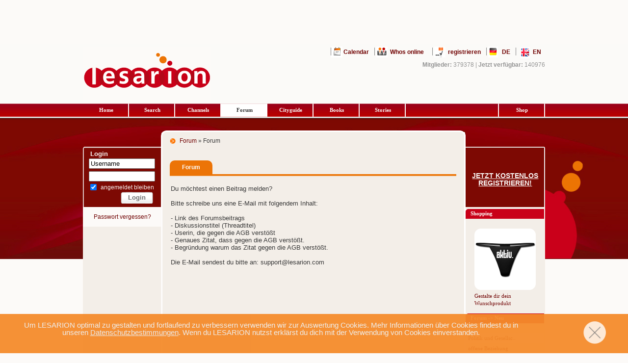

--- FILE ---
content_type: text/html; charset=utf-8
request_url: https://de.lesarion.com/forum/message.php?beitragsid=10372499&category=article
body_size: 6783
content:


<!DOCTYPE html PUBLIC "-//W3C//DTD XHTML 1.0 Transitional//EN" "http://www.w3.org/TR/xhtml1/DTD/xhtml1-transitional.dtd">
<html xmlns="http://www.w3.org/1999/xhtml" lang="de">
<head>
    
       
  <meta name="apple-itunes-app" content="app-id=43696287">
  
  <link rel="apple-touch-icon" href="/images/manifest/logo180.png">
  
  
     
   <link id="global_css" rel="Stylesheet" type="text/css" href="/css/global.css.php?id=3" />
   <link id="custom_css" rel="Stylesheet" type="text/css" href="/css/custom.css" />
   <link id="social_css" rel="Stylesheet" type="text/css" href="/css/social.css.php">
   <link id="idenditaet_css" rel="Stylesheet" type="text/css" href="/css/idenditaet.css.php">
   
   <link id="fontawesome_css" href="/css/fontawesome-all.css" rel="stylesheet">
      <link id="width_css"  rel="Stylesheet" type="text/css" href="/css/width.css" />
   
   
                           
   
   <link rel="manifest" href="/manifest.json.php">
   
           <link rel="alternate" href="https://de.lesarion.com/forum/message.php?beitragsid=10372499&category=article" hreflang="x-default"/>
        <link rel="alternate" href="https://de.lesarion.com/forum/message.php?beitragsid=10372499&category=article" hreflang="de" />
        <link rel="alternate" href="https://en.lesarion.com" hreflang="en" />
      
                      
                    


   <!--[if lte IE 6]>
       <link rel="stylesheet" type="text/css" href="/css/ie6hack.css" />
   <![endif]-->
   <!--[if IE 7]>
       <link rel="stylesheet" type="text/css" href="/css/ie7hack.css" />
   <![endif]-->
   <!--[if IE 8]>
       <link rel="stylesheet" type="text/css" href="/css/ie8hack.css" />
   <![endif]-->
   <!--[if gte IE 9]>
       <link rel="stylesheet" type="text/css" href="/css/ie9hack.css" />
   <![endif]-->
         <link id="blitzer_css" rel="stylesheet" type="text/css" href="/css/jqueryui.php" />
   
   
   <link rel="stylesheet" type="text/css" href="/css/stream.css.php" />
      <link id="dropdown_css" rel="stylesheet" type="text/css" href="/css/dropdown.css.php" />
   <link id="detect1360_css" rel="stylesheet" type="text/css" href="/css/detect1360.css.php" />
   <link id="progress_css" rel="stylesheet" type="text/css" href="/css/progress.css.php" />
     
       
                    <link id="custom_node_css" rel="stylesheet" type="text/css" href="/css/custom-code.css.php">
   
      
   	 	 <script id="jquery-js" type="text/javascript" src="/js/jquery.php"></script>
	 
	 <script  type="text/javascript" src="/js/jqueryui.php" async></script> 	 
	 
	 
	    <script type="text/javascript" src="/js/prototype.js?version=1"></script>
   

   
   <script type="text/javascript" src="/js/jquery.complexify.js.php"></script>
    
   
      
   
   <script type="text/javascript" src="/js/global.js.php?id=4"></script>
   
 <!-- Google Tag Manager -->
     <script>
        </script>
   
    
    <script>
        </script>
    <!-- End Google Tag Manager -->
    

    

   <script type="text/javascript" src="/js/countdown.js.php"></script>
           
               
   
         
                    <script type="text/javascript" src="/js/detect.js"></script>
      
           <script type="text/javascript" src="/js/global-forum.js.php"></script>
        <script type="text/javascript" src="/js/GraphemeSplitter.js.php"></script>
      
   
   
   
   
         
   
         
          <script src="/js/emojione.js.php"></script>
    <link rel="stylesheet" href="/css/emojione.css.php"/>
       
             <link rel="stylesheet" href="/emoji/dist/emojionearea.min.css">
       <script type="text/javascript" src="/emoji/dist/emojionearea.min.js"></script>
       
            
            
    <script id="firebase-js" src="/js/firebase.php?id=1" async> </script>
        
         
       

   <script src="/js/webpush.js.php?id=3&ln_isloggedin=no"></script>     
   <meta name="revisit-after" content="30">  
   <meta http-equiv="content-type" content="text/html; charset=utf-8">
   <meta name="ROBOTS" CONTENT="NOARCHIVE">
         
            <meta name="description" content="Forum für queere Frauen - LESARION - Jetzt andere Lesben kennenlernen. Finde deine große Liebe · Kostenlos und sicher · Chat &amp; App &amp; Forum · Partnersuche"> 
       <meta name="Author" content="lesarion online">
   <meta name="Publisher" content="de.lesarion.com">
   <meta name="google-site-verification" content="bg618JdnNtCMh8e7PN3YUXxZx9hDSZhbVUDjvvE8-Yg" />
   <meta name="google-site-verification" content="zoG2QwI2AtZpicVgGI9mn8xGf8TXVwfW3iee0N15eq4" />
   
   
           <meta property="og:title" content="LESARION" />
      <meta property="og:type" content="website" />
   <meta property="og:url" content="https://de.lesarion.com/forum/message.php?beitragsid=10372499&category=article" />
   <meta property="og:image" content="https://de.lesarion.com/img5/logo-256.png" />
   
              <title>Lesbenforum - Forum für Lesben - LESARION</title>
      
   
   <LINK REL="SHORTCUT ICON" HREF="/img5/favicon.ico">



<script language="javascript" type="text/javascript">


   
   if (typeof(actionglobal)=='undefined') {
       actionglobal='messages';
   }
   
   PE_LoginInformations = null;
   PE_getChatNotes = null;    
   
   
          chat_newrequests_modal = true;
          
   jQuery(document).ready(function(){
   
   
          
       if (PE_LoginInformations) PE_LoginInformations.stop();
       
          
       jQuery('#nav li').hover(
           function () {
               //show its submenu
               jQuery('ul', this).slideDown(100);
           },
           function () {
               //hide its submenu
               jQuery('ul', this).slideUp(100);
           }
       );
       
              
       
       if ( jQuery( "#ads-header" ).length ) {
            //postscribe('#ads-header','<script src=/images/banner.php?banner=1&lncountry=&lnstate=></scr'+'ipt>');
       }
       
        
       if ( jQuery( "#ads-login" ).length ) {
            postscribe('#ads-login','<script src=/images/banner.php?banner=2&lncountry=&lnstate=></scr'+'ipt>');
       }
        
       if ( jQuery( "#ads-bar1" ).length ) {
            postscribe('#ads-bar1','<script src=/images/banner.php?banner=5&lncountry=&lnstate=></scr'+'ipt>');
       }
       
       console.log('Screen Size: ' + jQuery(window).width());
       
        // auch /js/detect.js anpassen 
        if ((jQuery(window).width()>=1310) && (jQuery(window).width()<=1570)) {
             if ( jQuery( "#ads-left3" ).length ) {
                //postscribe('#ads-left3','<script src=/images/banner.php?banner=3&lncountry=&lnstate=></scr'+'ipt>');
             }
             if ( jQuery( "#ads-right3" ).length ) {
                //postscribe('#ads-right3','<script src=/images/banner.php?banner=4&lncountry=&lnstate=></scr'+'ipt>');
             }         
        } else if (jQuery(window).width()>1570) {
              if ( jQuery( "#ads-left3-big" ).length ) {
                //postscribe('#ads-left3-big','<script src=/images/banner.php?banner=7&lncountry=&lnstate=></scr'+'ipt>');
             }
             if ( jQuery( "#ads-right3-big" ).length ) {
                //postscribe('#ads-right3-big','<script src=/images/banner.php?banner=8&lncountry=&lnstate=></scr'+'ipt>');
             }   
        
        }
        
       
              
           
   });
   
  
</script>



</head>



<body id="mainbody">









 
<script language="javascript" type="text/javascript">


   var iOS = !!navigator.platform && /iPhone|iPod/.test(navigator.platform);

   if (iOS == true) {
        
        jQuery('#mainbody').css({ "background-position-y": "121px" });
   } 
   

</script>




    
    
   <div id="ads-left3-big" style="display: none;" class="adll3-big"><div id="300x600_HalfPage_left"></div></div>
<div id="ads-right3-big" style="display: none;" class="adll4-big"><div id="300x600_HalfPage_right"></div></div>


     
        <div class="cadre_alert_cookies" id="cadre_alert_cookies" style="opacity:0.95;text-align:center;position:fixed;z-index:10000;left: 0;right: 0;bottom: 0; margin:0px;">
          <div class="cadre_inner_alert_cookies" style="display: inline-block;width: 100%;margin:auto;max-width:100%;background-color: #f58c2c;">
            <div class="cadre_inner_texte_alert_cookies" style="display: inline-block;padding:0px;color: #eeeeee">
                
              <div class="row-cookies" id="row-cookies" onclick="cookiebanner();" style="cursor: pointer; background-image: url('/img5/ios_close_white.png');height: 55px;background-size: contain;background-repeat: no-repeat;float: right; width: 55px; margin: 10px; margin-right: 40px;">
                    
              </div>
            
              <div class="cadre_texte pull-left"  style="font-size: 15px; width: 80%;height: 50px;margin: 15px; margin-left: 40px;">
                  Um LESARION optimal zu gestalten und fortlaufend zu verbessern verwenden wir zur Auswertung Cookies. Mehr Informationen über Cookies findest du in unseren <a style="color: #ebebeb;text-decoration: underline !important;" target="_blank" href="/account/datenschutz.php">Datenschutzbestimmungen</a>. Wenn du LESARION nutzst erklärst du dich mit der Verwendung von Cookies einverstanden.</div>
              </div>
            </div>
          </div>
        </div>
    











<div align="center" style="height:90px; position:relative;">
    
                         <div id="970x90_SuperLeaderboard_top"></div>
        
        



</div>

                

   <div id="pageholder">
           <div id="sitehead">
           <div id="logo" alt="LESARION - Lesben App - Community &amp; Dating">
               <a href="/" title="LESARION - Lesben App - Community &amp; Dating"></a>
           </div>
           <div id="quicklinx">
               <div id="toplink">
                                             <span>
                        <img src="/img5/graysep.gif" title="lesben kalender" alt="lesben kalender"/><a class="calendar" href="/calendar/" target="_blank" title="Kalender">Calendar</a>
                </span>
                <span>
                        <img src="/img5/graysep_lesben.gif" title="lesben app" alt="lesben app"/>&nbsp;<a class="online" href="/account/whoisonline.php" title="Who&#039;s online">Whos online</a>
                </span>
                                                      <span>
                           &nbsp; <img src="/img5/graysep_lesbisch.gif"  title="lesbisch forum" alt="lesbisch forum"/>&nbsp;<a class="register" href="/account/eintragen_ver4.php" title="registrieren - LESARION - Lesben App - Community &amp; Dating">registrieren</a>
                           </span>
                                                      
                                                                                                                                          <span>
                           <img src="/img5/graysep_lesben_dating.gif" title="lesben dating" alt="lesben dating"/>&nbsp;<a class="de" href="https://de.lesarion.com/?set_language=de" title="Deutsch">DE</a>
                           </span>
                           <span> <img src="/img5/graysep.gif" title="community lesbisch" alt="community lesbisch">&nbsp;
                           </span>
                         
                          <span>
                           <ul id="nav">
                   <li>
                   
                   
                                   <a class="en" href="https://en.lesarion.com/?set_language=en" title="Englisch">EN</a>
                                   
                                                                      
                                   <ul style="display: none;">  
                           <li><a id="usa" href="http://en-us.lesarion.com">United States</a></li>  
                           <li><a id="uk" href="http://en-gb.lesarion.com" >United Kingdom</a></li>  
                           <li><a id="aus" href="http://en-au.lesarion.com" >Australia</a></li>  
                           <li><a id="other" href="https://en.lesarion.com" >Other Countries</a></li>  
                       </ul>
                       
                                              
                       <div class="clear"></div>
                                 </li>
                           </ul>
                           </span>
                           
   
                                                      <br />
                                                                          <div id="online_web" style="display: none;">24588</div><div id="online_mobile" style="display: none;">116388</div><div id="online_all" style="display: none;">140976</div><b style="color:#949494;">Mitglieder:</b> 379378<span>&nbsp;|&nbsp;</span><b id="stats_online" style="color:#949494;">Jetzt verfügbar:</b> 140976<br>
                 
                                <div id="dialog_online" title="Info" style="display: none;">
                   <p>Web: <tag id="stats_web">a</tag><br>
                   Mobile: <tag id="stats_mobile">b</tag></p>
                   <div align="right">mehr Infos in den FAQ</div>
                </div>
                 
                 
                                  
                 
                 
                   <div id="ads-header2"  class="adll1222" style="height: 60px; width: 950px;">
                       <div id='fullbannertop-new' style="float: right;">
                           <div id="468x60_FullBanner"></div> 
                                                  </div>

                       
           
           
                                                
                 </div>                </div>
              </div>
           <div class="clear">
           </div>
           <ul id="sitemenu">
         
               <li><a href="/" title="Home - LESARION - Lesben App - Community &amp; Dating">Home</a></li>
         
               <li><a href="/search/" title="Dating Suche">Search</a></li>
               <li><a href="/groups/index_ver3.php" title="Lesben Channels">Channels</a></li>
                                    <li><a  class="selected" href="/forum/" title="Lesben Forum">Forum</a></li>
               
               <li><a href="/cityguide/" title="Cityguide">Cityguide</a></li>

                                  <li><a href="/books/" title="lesbische Bücher">Books</a></li>
                              <li><a href="/stories/?action2=5" title="lesbische Stories">Stories</a></li>
                                  <li><a class="blank">&nbsp;</a></li>
                   <li><a href="https://shop.spreadshirt.de/lesarion-shop/" target="_blank" rel="noopener" title="Shop">Shop</a></li>
                           </ul>
           <div class="clear">
           </div>
       </div>
       <!-- Site head ends  ::: ok ::: -->
       
               
                  
       <div id="container">
           <table id="main" cellpadding="0" cellspacing="0">
               <tr>
                   <td id="left">
                        

	  <form name="form1" id="login-form-l" action="https://de.lesarion.com/account/login.php" method="post" style="display:inline">

	       
	

<div class="top">
                        </div>
                        <div class="continue">
                            <p class="no-disc">
                                <!-- -->
                            </p>
                            <p class="login-label" style="line-height: 100% !important">
                                Login</p>
                            <div class="center">
                                <input type="text" id="auth_login" name="auth_login" value="Username" class="w80 visitor" /><br />
                                <input type="password" id="auth_pass" name="auth_pass" value="" class="w80 visitor" /><br />
                            </div>
                            <p class="login-label" style="line-height: 10% !important; font-weight: normal; font-size: 12px !important;">
				<input type="checkbox" value="1" name="remember" style="margin: 0px" checked="checked">
				<span style="margin-left:5px; position:relative; bottom: 2px !important ">angemeldet bleiben</span>
			    </p>
                            <div class="align-right w90">
                                <input type="submit" id="btnLogin" value="Login" class="smallbutton" />
                            </div>
                            <div class="spacer" style="height:1px">
                                <!-- -->
                            </div>
                            <div id="minitab">
                                <a class="single" href="/account/error.php" title="Passwort vergessen?">Passwort vergessen?</a>
                            </div>
                          

                        </div>
 
  </form>
 <br>
 
       <div id="120x600_Skyscraper"></div>  
</div>

                   </td>
       
                   
                   <td id="middle">
   	
<div class="top"></div>
<div class="continue" id="jheight">

                            
                <h2>    
            
      
      
      
                                                            
                                                                                                                                    
      
            
                                                                                                                        
            
                                                                                          
                        

                                                                                                                                                                                

                  
                                                                                                                                                                                                      
            
            
         
	      	 
	 		<a href="/forum/index.php" title="Forum">Forum</a> »
	 				
             
      
      
      
                                                            
                                                                                                                                    
      
            
                                                                                                                        
            
                                                                                          
                        

                                                                                                                                                                             

                  
                                                                                                                                                                                                      
            
            
        		Forum
       		
         
        </h2>
       <div class="spacer">
            <!-- -->
       </div>
   	
<div id="pagetitle">
<div></div>
 <h1><span class="current">Forum</span></h1>
 </div>
 <div class="liner"></div>
 <div class="spacer"></div>


<div class="mixing">
Du möchtest einen Beitrag melden?
<br><br>
Bitte schreibe uns eine E-Mail mit folgendem Inhalt:
<br><br>
- Link des Forumsbeitrags<br>
- Diskussionstitel (Threadtitel)<br>
- Userin, die gegen die AGB verstößt<br>
- Genaues Zitat, dass gegen die AGB verstößt.<br>
- Begründung warum das Zitat gegen die AGB verstößt.<br><br>

Die E-Mail sendest du bitte an: support@lesarion.com
</div>


</div>
</td>
                    <td id="right">
                        <div class="top">
                        </div>
                        <div class="continue">
                                                                                
                            <p class="heading-text center">
                                <a href="/account/eintragen_ver4.php" style="text-decoration: underline !important;">Jetzt kostenlos registrieren!</a>
                            </p>
                            
                                                        <div class="spacer">
                                <!-- -->
                            </div>
                            <div id="wizards">
                			    
			    				    	  <div class="dynamic">
                                    <h2>
                                        <a href="/shirtdesigner/?language=de" target="_blank">Shopping</a></h2>
<div><a style="text-indent: 0px !important;" href="/shirtdesigner/?language=de" target="_blank"><img alt="Product" src="/shirtdesigner/images/4.png" /></a>
</div>
                                    <br />
                                    <div class="textual"><p>
<a style="text-indent: 0px !important;" title="Wunschshirt" href="/shirtdesigner/?language=de" target="_blank" class="underline">Gestalte dir dein Wunschprodukt</a>
</p>
</div>
                                </div>
                               
                              			  
			    			    				    				    <div class="dynamic">
    <h2>
    <a href="/forum/">Forum -> Neu</a></h2>
    <div></div>
    <ul>
        
        <li><a class="altitem" href="/forum/Politik-und-Gesellschaft-Wortkettenspiel/l_n_f?id=418186&block=1" title="Politik und Gesellschaft Wortkettenspiel 9">Politik und Gesellsc..</a></li><li><a class="" href="/forum/offene-Beziehung/l_n_f?id=416974&block=1" title="offene Beziehung ">offene Beziehung </a></li><li><a class="altitem" href="/forum/Was-denkst-du-gerade/l_n_f?id=418155&block=1" title="Was denkst du gerade ???">Was denkst du gerade..</a></li><li><a class="" href="/forum/Lesbische-Sternzeichen/l_n_f?id=360278&block=1" title="&quot;Lesbische Sternzeichen&quot;">&quot;Lesbische Sternzei..</a></li><li><a class="altitem" href="/forum/Was-hoere-ich-gerade/l_n_f?id=417959&block=1" title="Was höre ich gerade..">Was höre ich gerade...</a></li><li><a class="" href="/forum/Einfach-nur-ein-Zitat/l_n_f?id=418010&block=1" title="Einfach nur ein Zitat . . .">Einfach nur ein Zita..</a></li><li><a class="altitem" href="/forum//l_n_f?id=418211&block=1" title="...">...</a></li>         </ul></div>
    <div class="spacer">
     <!-- -->
</div>			    			    
                				    				              <div class="dynamic">
                                    <h2>
                                        <a href="/forum/">Forum -> Beste</a><img src="/img5/rocket.png" style="height: 14px;width: 14px;padding-left: 7px;position: relative;top: 3px;"></h2>
<div></div>
                                    <ul>


                        <li><a class="altitem" href="/forum/Ab-wann-beginnt-Fremdgehen/l_n_f?id=417132&block=1" title="Ab wann beginnt Fremdgehen?">Ab wann beginnt Frem..</a></li><li><a class="" href="/forum/Erkenntnisse/l_n_f?id=417947&block=1" title="Erkenntnisse  🎯">Erkenntnisse  🎯</a></li><li><a class="altitem" href="/forum/Worueber-Worauf-freust-du-dich-gerade/l_n_f?id=417909&block=1" title="Worüber/Worauf freust du dich gerade?">Worüber/Worauf freus..</a></li><li><a class="" href="/forum/Gefuehlte-Gedanken/l_n_f?id=386907&block=1" title="Gefühlte Gedanken &gt;&gt;">Gefühlte Gedanken &gt;&gt;..</a></li><li><a class="altitem" href="/forum/Zaungaeste-und-mehr-Randnotizen/l_n_f?id=413636&block=1" title="Zaungäste und mehr Randnotizen! (-&gt;) ">Zaungäste und mehr R..</a></li><li><a class="" href="/forum/Belaestigung-Warnung/l_n_f?id=415278&block=1" title="Belästigung Warnung?">Belästigung Warnung?..</a></li><li><a class="altitem" href="/forum/Die-vegan-vegetarische-Kueche/l_n_f?id=414430&block=1" title="Die vegan-vegetarische Küche">Die vegan-vegetarisc..</a></li> </ul></div><div class="spacer">
                                    <!-- -->
                                </div>			    			    
                          
                            
                                                                                                			    
			    								<div class="dynamic" style="background-color:#ffffff;">
                                    <h2>
                                        <a href="/contacts/deluxe.php">Deluxe-Contacts</a></h2>
<div style="height: 5px !important; margin: 0px !important;"></div>
<a style="text-indent: 0px !important; height: 5px !important; margin: 0px !important;" href="/contacts/details.php?uid=727150"><img alt="Deluxe contats" src="/images/imguser-neu.php?id=dd241292e842284c984a02645b4725fb&typ=dv3" /></a>
<div style="height: 5px !important; margin: 0px !important;"></div>

    <div style="width: 158px; background-color: #ffffff; font-size:13px !important; line-height: 1.5;margin: 0px auto auto">
                                       <a style="text-indent: 0px !important; font-size: 13px" class="underline" href="/contacts/details.php?uid=727150" title="Manuela3101">Manuela3101 (63)</a><br>
                                        <span style="font-size: 13px">aus Schwarzwald</span><br>
                                         <a class="underline" style="text-indent: 0px !important; font-size: 13px"
                                            href="/deluxe/" title="schalten">schalten</a>
    </div> 
    <div style="height: 5px !important; margin: 0px !important;"></div>      
    <a style="text-indent: 0px !important;" href="/account/eintragen_ver4.php">
        	<img alt="deluxe" src="/img5/deluxe.png"/>
         </a>
<div style="height: 3px !important; margin: 0px !important;"></div>                      


<!-- day: 7 -- 09 -->
</div>			    			    
			    
			    <br><br>
			    
			     
			                                    

               
				
                                
                            </div>
                        </div>
                    </td>
                </tr>
            </table>
            <div class="clear">
            </div>
        </div>
          <div id="extraline">
            <p>
              <marquee scrollamount="2" scrolldelay="1">  
                              >>> <a target="_blank" href="/account/order/main.php?typ=4&action=step1">Laufband-Message ab nur 5,95 € für 3 Tage!</a> <<<


</marquee>
            </p>
        </div>
            <div class="clear">
            <!-- -->
        </div>

        <div id="footer">
         <span>
                         <a href="/kontakt/mail.php" >Support</a> | 
                         
            <a href="/kontakt/" >Über uns</a> | <a href="/kontakt/impressum.php" >Impressum</a> 
        | <a href="/account/datenschutz.php" >Datenschutz</a> 
        | <a href="/account/agb.php" >AGB</a> 
        | <a href="/hilfe/" > FAQ</a>  
       | <a href="/kontakt/werben.php" >Werben</a> | <a href="/kontakt/banner.php" >Banner</a> 
        | <a href="/links/" >Links</a>
        </span>
        </div>
                                            <div align="center" style="position:relative; right: 13px; ">
                    <div style="margin: 0 auto !important; top:30px; text-align:right; position: relative; height: 40px;"><p></p></div>
                                                            
                    <div id="970x250_Billboard_bottom"></div>
                </div>
                                        
            <div style="margin: 0 auto !important; top:30px; text-align:right; position: relative; height: 90px;"><p></p></div>
                </div>
        
    </div>


        
    

    <div class="dialoghelper" style="display:none">
	<div id="dialog" title="Lesarion Chat" style="display:none"></div>
</div>



</div>



     
        
     
<div style="display:none" id="premium_info" title="Premiumvorteile"></div>
<div style="display:none" id="premium_info_button">schließen</div>
			   


  <script type="text/javascript" src="/js/postscribe.min.js"></script>
   
</body>

</html>

--- FILE ---
content_type: text/css;charset=utf-8
request_url: https://de.lesarion.com/css/idenditaet.css.php
body_size: 236
content:

.idenditaet-button {
    background: url(/images/id6.png) no-repeat;height: 100px;
    width: 100px;
}

.secure-button {
    background: url(/img5/locker.png) no-repeat; height:105px;
    width: 90px;
}

.idenditaet-text {
    color: white;
    position: relative;
    top: 34px;
    text-align: center;
    letter-spacing: 2px;
    font-size: 13px;
}

.postid-button {
    background: url(/images/postid.png) no-repeat;
    height: 89px;
    width: 130px;
}



--- FILE ---
content_type: text/javascript;charset=utf-8
request_url: https://de.lesarion.com/js/webpush.js.php?id=3&ln_isloggedin=no
body_size: 1977
content:

// private
function isTokenSentToServer() {
    return window.sessionStorage.getItem('sentToServer') == 1;
}

// private
function setTokenSentToServer(sent) {
    // variable wird auch in logout.php auf 0 gesetzt.
    window.sessionStorage.setItem('sentToServer', sent ? 1 : 0);
    console.log('setTokenSentToServer.' + sent);
}

// privat
function firebase_js_loaded() {
    var firebase_js_loaded = jQuery('script').filter(function () {
        return (jQuery(this).attr('src') == '/js/firebase.php?id=1');
    }).length;
    return firebase_js_loaded;
}

// private
function sendTokenToServer(currentToken,submodel,callback) {
    if (!isTokenSentToServer()) {
        console.log('Sending token to server...' + currentToken);
        // TODO(developer): Send the current token to your server.
        
        var form_data = new FormData(); 
        form_data.append('PHPSESSID', 'bbdc8455b7df775d7508367e8ad82a02');
        form_data.append('token', currentToken);
        form_data.append('submodel', submodel);
         
        jQuery.ajax({
            url: '/account/webpushid.php', // point to server-side PHP script 
            dataType: 'text',  // what to expect back from the PHP script, if anything
            cache: false,
            contentType: false,
            processData: false,
            data: form_data,                         
            type: 'post',
            success: function(php_script_response){
                
                var obj 		= jQuery.parseJSON(php_script_response);
                var status	    = obj.status;
                
                if (status==1) {
                    setTokenSentToServer(true);
                    console.log("Token saved");
                    callback(true);
                } else {
                    setTokenSentToServer(false);
                    window.sessionStorage.setItem('requestPush', 0);
                    console.log("Token not saved");
                    callback(false);
                }
        
            },onFailure:  function(Error) {
                setTokenSentToServer(false);
                window.sessionStorage.setItem('requestPush', 0);
                console.log("Token not saved");
                callback(false);
            }
        });

    } else {
      callback(false);
      console.log('Token already sent to server so won\'t send it again ' + 'unless it changes');
    }
}

// privat
async function firebase_createWorker_and_addToken() {

    if ('serviceWorker' in navigator) {

        var info2 = ServiceWorker.active 
        console.log('ServiceWorker1 info2: ', info2);
        
        sw = navigator.serviceWorker.controller;
        console.log('ServiceWorker1 info3: ', sw);
        
        messaging = firebase.messaging();
    
        swRegistration = await navigator.serviceWorker.register('/firebase-messaging-sw.js.php');

        if (swRegistration.active) {
        
            token = await messaging.getToken({
                serviceWorkerRegistration: swRegistration,
                vapidKey: "",
            });
        
            swRegistration.update(); // make sure service worker is up to date.
            
            if (window.sessionStorage.getItem('sentToServer')!=1) {
                console.log('send Token.',token);
                sendTokenToServer(token,'firebase',function(returnvalue) { 
                    if (returnvalue === false) {
                        if (window.sessionStorage.getItem('requestPushLogin')==1) {
                            console.log('trying to get token and add it.',token);
                            firebase_getToken_and_addToken();
                            window.sessionStorage.setItem('requestPushLogin', 0);
                        }  
                    }
                
                });
            }
                
            // handled in firebase-messaging-sw.js.php
            // messaging.onMessage((payload) => {
            //    console.log('Message received ', payload);
            // });

        }
        
    }  else {
        console.log("This browser does not support system notifications with FCM"); 
    }
}

// privat 
function firebase_getToken_and_addToken() {

    firebase_js_loaded_var = firebase_js_loaded();
    
    if (Notification.permission === "granted") {
    
        if (firebase_js_loaded_var>0) {
            messaging.getToken()
              .then(function(currentToken) {
                if (currentToken) {
                  sendTokenToServer(currentToken,'firebase',function(returnvalue) {});
                  //updateUIForPushEnabled(currentToken);
                } else {
                  console.log('No Instance ID token available. Request permission to generate one.');
                  setTokenSentToServer(false);
                }
              })
              .catch(function(err) {
                console.log('An error occurred while retrieving token. ', err);
                setTokenSentToServer(false);
              });
        } else {
            console.log('firebase_js not loaded');
        }
    } else {
          Notification.requestPermission().then((permission) => {
            if (permission === 'granted') {
              console.log('Notification permission granted.');
            }
        });
    }
}

jQuery( document ).ready(function() {
    jQuery('.pushNotificationLesarion').on('click', function() {
        // elements/contacts_input.tpl
        // elements/loginthtml.tpl
        pushNotification_load()
    })
});


jQuery( "#firebase-js" ).on("load", function() {
    if ('safari' in window && 'pushNotification' in window.safari) {  
    
    } else {
    
        const firebaseConfig = {
            apiKey: "AIzaSyAg2EmAoxln8MZ6K-BJdsaeqbfiJHGzEqE",
            authDomain: "lesarion-cefa7.firebaseapp.com",
            databaseURL: "https://lesarion-cefa7.firebaseio.com",
            projectId: "lesarion-cefa7",
            storageBucket: "lesarion-cefa7.appspot.com",
            messagingSenderId: "672881077947",
            appId: "1:672881077947:web:e293c80e7b202a9531039e"
        };
        
        firebase.initializeApp(firebaseConfig);
        firebase_createWorker_and_addToken();
    }
});

 




function pushNotification_load() {
     
}
